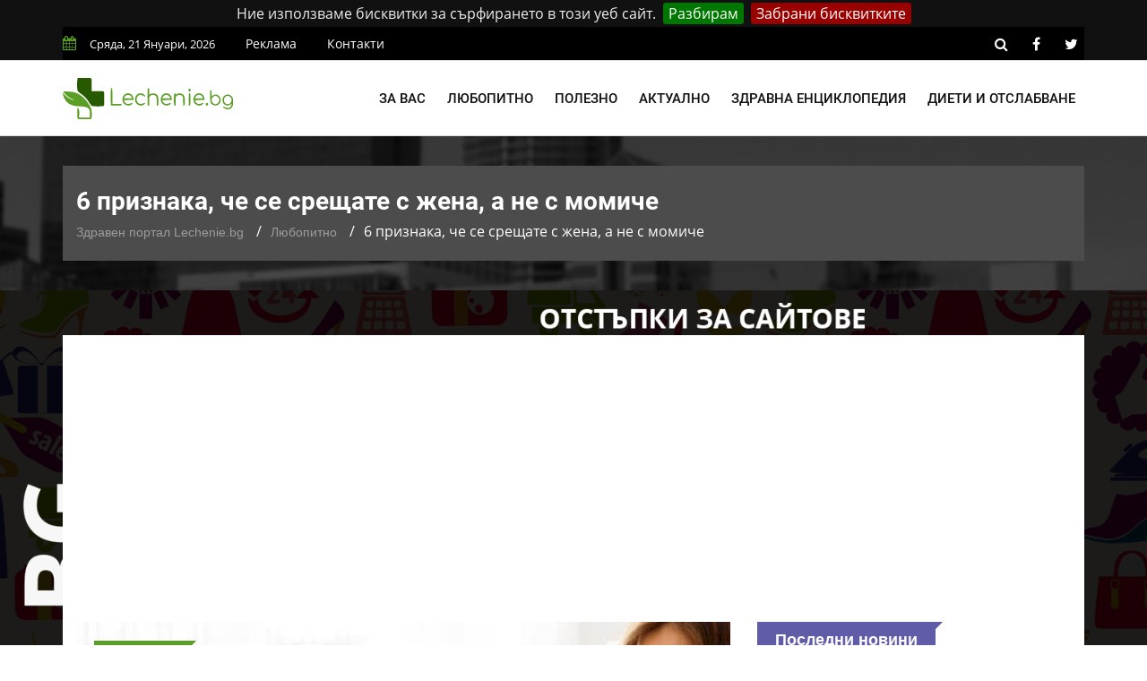

--- FILE ---
content_type: text/html; charset=utf-8
request_url: https://www.google.com/recaptcha/api2/anchor?ar=1&k=6LcdpowUAAAAACirQpWEUjL08LL6tMEZeGxfVl3s&co=aHR0cHM6Ly9sZWNoZW5pZS5iZzo0NDM.&hl=bg&v=PoyoqOPhxBO7pBk68S4YbpHZ&size=normal&anchor-ms=20000&execute-ms=30000&cb=mxcgv9laqmb6
body_size: 49305
content:
<!DOCTYPE HTML><html dir="ltr" lang="bg"><head><meta http-equiv="Content-Type" content="text/html; charset=UTF-8">
<meta http-equiv="X-UA-Compatible" content="IE=edge">
<title>reCAPTCHA</title>
<style type="text/css">
/* cyrillic-ext */
@font-face {
  font-family: 'Roboto';
  font-style: normal;
  font-weight: 400;
  font-stretch: 100%;
  src: url(//fonts.gstatic.com/s/roboto/v48/KFO7CnqEu92Fr1ME7kSn66aGLdTylUAMa3GUBHMdazTgWw.woff2) format('woff2');
  unicode-range: U+0460-052F, U+1C80-1C8A, U+20B4, U+2DE0-2DFF, U+A640-A69F, U+FE2E-FE2F;
}
/* cyrillic */
@font-face {
  font-family: 'Roboto';
  font-style: normal;
  font-weight: 400;
  font-stretch: 100%;
  src: url(//fonts.gstatic.com/s/roboto/v48/KFO7CnqEu92Fr1ME7kSn66aGLdTylUAMa3iUBHMdazTgWw.woff2) format('woff2');
  unicode-range: U+0301, U+0400-045F, U+0490-0491, U+04B0-04B1, U+2116;
}
/* greek-ext */
@font-face {
  font-family: 'Roboto';
  font-style: normal;
  font-weight: 400;
  font-stretch: 100%;
  src: url(//fonts.gstatic.com/s/roboto/v48/KFO7CnqEu92Fr1ME7kSn66aGLdTylUAMa3CUBHMdazTgWw.woff2) format('woff2');
  unicode-range: U+1F00-1FFF;
}
/* greek */
@font-face {
  font-family: 'Roboto';
  font-style: normal;
  font-weight: 400;
  font-stretch: 100%;
  src: url(//fonts.gstatic.com/s/roboto/v48/KFO7CnqEu92Fr1ME7kSn66aGLdTylUAMa3-UBHMdazTgWw.woff2) format('woff2');
  unicode-range: U+0370-0377, U+037A-037F, U+0384-038A, U+038C, U+038E-03A1, U+03A3-03FF;
}
/* math */
@font-face {
  font-family: 'Roboto';
  font-style: normal;
  font-weight: 400;
  font-stretch: 100%;
  src: url(//fonts.gstatic.com/s/roboto/v48/KFO7CnqEu92Fr1ME7kSn66aGLdTylUAMawCUBHMdazTgWw.woff2) format('woff2');
  unicode-range: U+0302-0303, U+0305, U+0307-0308, U+0310, U+0312, U+0315, U+031A, U+0326-0327, U+032C, U+032F-0330, U+0332-0333, U+0338, U+033A, U+0346, U+034D, U+0391-03A1, U+03A3-03A9, U+03B1-03C9, U+03D1, U+03D5-03D6, U+03F0-03F1, U+03F4-03F5, U+2016-2017, U+2034-2038, U+203C, U+2040, U+2043, U+2047, U+2050, U+2057, U+205F, U+2070-2071, U+2074-208E, U+2090-209C, U+20D0-20DC, U+20E1, U+20E5-20EF, U+2100-2112, U+2114-2115, U+2117-2121, U+2123-214F, U+2190, U+2192, U+2194-21AE, U+21B0-21E5, U+21F1-21F2, U+21F4-2211, U+2213-2214, U+2216-22FF, U+2308-230B, U+2310, U+2319, U+231C-2321, U+2336-237A, U+237C, U+2395, U+239B-23B7, U+23D0, U+23DC-23E1, U+2474-2475, U+25AF, U+25B3, U+25B7, U+25BD, U+25C1, U+25CA, U+25CC, U+25FB, U+266D-266F, U+27C0-27FF, U+2900-2AFF, U+2B0E-2B11, U+2B30-2B4C, U+2BFE, U+3030, U+FF5B, U+FF5D, U+1D400-1D7FF, U+1EE00-1EEFF;
}
/* symbols */
@font-face {
  font-family: 'Roboto';
  font-style: normal;
  font-weight: 400;
  font-stretch: 100%;
  src: url(//fonts.gstatic.com/s/roboto/v48/KFO7CnqEu92Fr1ME7kSn66aGLdTylUAMaxKUBHMdazTgWw.woff2) format('woff2');
  unicode-range: U+0001-000C, U+000E-001F, U+007F-009F, U+20DD-20E0, U+20E2-20E4, U+2150-218F, U+2190, U+2192, U+2194-2199, U+21AF, U+21E6-21F0, U+21F3, U+2218-2219, U+2299, U+22C4-22C6, U+2300-243F, U+2440-244A, U+2460-24FF, U+25A0-27BF, U+2800-28FF, U+2921-2922, U+2981, U+29BF, U+29EB, U+2B00-2BFF, U+4DC0-4DFF, U+FFF9-FFFB, U+10140-1018E, U+10190-1019C, U+101A0, U+101D0-101FD, U+102E0-102FB, U+10E60-10E7E, U+1D2C0-1D2D3, U+1D2E0-1D37F, U+1F000-1F0FF, U+1F100-1F1AD, U+1F1E6-1F1FF, U+1F30D-1F30F, U+1F315, U+1F31C, U+1F31E, U+1F320-1F32C, U+1F336, U+1F378, U+1F37D, U+1F382, U+1F393-1F39F, U+1F3A7-1F3A8, U+1F3AC-1F3AF, U+1F3C2, U+1F3C4-1F3C6, U+1F3CA-1F3CE, U+1F3D4-1F3E0, U+1F3ED, U+1F3F1-1F3F3, U+1F3F5-1F3F7, U+1F408, U+1F415, U+1F41F, U+1F426, U+1F43F, U+1F441-1F442, U+1F444, U+1F446-1F449, U+1F44C-1F44E, U+1F453, U+1F46A, U+1F47D, U+1F4A3, U+1F4B0, U+1F4B3, U+1F4B9, U+1F4BB, U+1F4BF, U+1F4C8-1F4CB, U+1F4D6, U+1F4DA, U+1F4DF, U+1F4E3-1F4E6, U+1F4EA-1F4ED, U+1F4F7, U+1F4F9-1F4FB, U+1F4FD-1F4FE, U+1F503, U+1F507-1F50B, U+1F50D, U+1F512-1F513, U+1F53E-1F54A, U+1F54F-1F5FA, U+1F610, U+1F650-1F67F, U+1F687, U+1F68D, U+1F691, U+1F694, U+1F698, U+1F6AD, U+1F6B2, U+1F6B9-1F6BA, U+1F6BC, U+1F6C6-1F6CF, U+1F6D3-1F6D7, U+1F6E0-1F6EA, U+1F6F0-1F6F3, U+1F6F7-1F6FC, U+1F700-1F7FF, U+1F800-1F80B, U+1F810-1F847, U+1F850-1F859, U+1F860-1F887, U+1F890-1F8AD, U+1F8B0-1F8BB, U+1F8C0-1F8C1, U+1F900-1F90B, U+1F93B, U+1F946, U+1F984, U+1F996, U+1F9E9, U+1FA00-1FA6F, U+1FA70-1FA7C, U+1FA80-1FA89, U+1FA8F-1FAC6, U+1FACE-1FADC, U+1FADF-1FAE9, U+1FAF0-1FAF8, U+1FB00-1FBFF;
}
/* vietnamese */
@font-face {
  font-family: 'Roboto';
  font-style: normal;
  font-weight: 400;
  font-stretch: 100%;
  src: url(//fonts.gstatic.com/s/roboto/v48/KFO7CnqEu92Fr1ME7kSn66aGLdTylUAMa3OUBHMdazTgWw.woff2) format('woff2');
  unicode-range: U+0102-0103, U+0110-0111, U+0128-0129, U+0168-0169, U+01A0-01A1, U+01AF-01B0, U+0300-0301, U+0303-0304, U+0308-0309, U+0323, U+0329, U+1EA0-1EF9, U+20AB;
}
/* latin-ext */
@font-face {
  font-family: 'Roboto';
  font-style: normal;
  font-weight: 400;
  font-stretch: 100%;
  src: url(//fonts.gstatic.com/s/roboto/v48/KFO7CnqEu92Fr1ME7kSn66aGLdTylUAMa3KUBHMdazTgWw.woff2) format('woff2');
  unicode-range: U+0100-02BA, U+02BD-02C5, U+02C7-02CC, U+02CE-02D7, U+02DD-02FF, U+0304, U+0308, U+0329, U+1D00-1DBF, U+1E00-1E9F, U+1EF2-1EFF, U+2020, U+20A0-20AB, U+20AD-20C0, U+2113, U+2C60-2C7F, U+A720-A7FF;
}
/* latin */
@font-face {
  font-family: 'Roboto';
  font-style: normal;
  font-weight: 400;
  font-stretch: 100%;
  src: url(//fonts.gstatic.com/s/roboto/v48/KFO7CnqEu92Fr1ME7kSn66aGLdTylUAMa3yUBHMdazQ.woff2) format('woff2');
  unicode-range: U+0000-00FF, U+0131, U+0152-0153, U+02BB-02BC, U+02C6, U+02DA, U+02DC, U+0304, U+0308, U+0329, U+2000-206F, U+20AC, U+2122, U+2191, U+2193, U+2212, U+2215, U+FEFF, U+FFFD;
}
/* cyrillic-ext */
@font-face {
  font-family: 'Roboto';
  font-style: normal;
  font-weight: 500;
  font-stretch: 100%;
  src: url(//fonts.gstatic.com/s/roboto/v48/KFO7CnqEu92Fr1ME7kSn66aGLdTylUAMa3GUBHMdazTgWw.woff2) format('woff2');
  unicode-range: U+0460-052F, U+1C80-1C8A, U+20B4, U+2DE0-2DFF, U+A640-A69F, U+FE2E-FE2F;
}
/* cyrillic */
@font-face {
  font-family: 'Roboto';
  font-style: normal;
  font-weight: 500;
  font-stretch: 100%;
  src: url(//fonts.gstatic.com/s/roboto/v48/KFO7CnqEu92Fr1ME7kSn66aGLdTylUAMa3iUBHMdazTgWw.woff2) format('woff2');
  unicode-range: U+0301, U+0400-045F, U+0490-0491, U+04B0-04B1, U+2116;
}
/* greek-ext */
@font-face {
  font-family: 'Roboto';
  font-style: normal;
  font-weight: 500;
  font-stretch: 100%;
  src: url(//fonts.gstatic.com/s/roboto/v48/KFO7CnqEu92Fr1ME7kSn66aGLdTylUAMa3CUBHMdazTgWw.woff2) format('woff2');
  unicode-range: U+1F00-1FFF;
}
/* greek */
@font-face {
  font-family: 'Roboto';
  font-style: normal;
  font-weight: 500;
  font-stretch: 100%;
  src: url(//fonts.gstatic.com/s/roboto/v48/KFO7CnqEu92Fr1ME7kSn66aGLdTylUAMa3-UBHMdazTgWw.woff2) format('woff2');
  unicode-range: U+0370-0377, U+037A-037F, U+0384-038A, U+038C, U+038E-03A1, U+03A3-03FF;
}
/* math */
@font-face {
  font-family: 'Roboto';
  font-style: normal;
  font-weight: 500;
  font-stretch: 100%;
  src: url(//fonts.gstatic.com/s/roboto/v48/KFO7CnqEu92Fr1ME7kSn66aGLdTylUAMawCUBHMdazTgWw.woff2) format('woff2');
  unicode-range: U+0302-0303, U+0305, U+0307-0308, U+0310, U+0312, U+0315, U+031A, U+0326-0327, U+032C, U+032F-0330, U+0332-0333, U+0338, U+033A, U+0346, U+034D, U+0391-03A1, U+03A3-03A9, U+03B1-03C9, U+03D1, U+03D5-03D6, U+03F0-03F1, U+03F4-03F5, U+2016-2017, U+2034-2038, U+203C, U+2040, U+2043, U+2047, U+2050, U+2057, U+205F, U+2070-2071, U+2074-208E, U+2090-209C, U+20D0-20DC, U+20E1, U+20E5-20EF, U+2100-2112, U+2114-2115, U+2117-2121, U+2123-214F, U+2190, U+2192, U+2194-21AE, U+21B0-21E5, U+21F1-21F2, U+21F4-2211, U+2213-2214, U+2216-22FF, U+2308-230B, U+2310, U+2319, U+231C-2321, U+2336-237A, U+237C, U+2395, U+239B-23B7, U+23D0, U+23DC-23E1, U+2474-2475, U+25AF, U+25B3, U+25B7, U+25BD, U+25C1, U+25CA, U+25CC, U+25FB, U+266D-266F, U+27C0-27FF, U+2900-2AFF, U+2B0E-2B11, U+2B30-2B4C, U+2BFE, U+3030, U+FF5B, U+FF5D, U+1D400-1D7FF, U+1EE00-1EEFF;
}
/* symbols */
@font-face {
  font-family: 'Roboto';
  font-style: normal;
  font-weight: 500;
  font-stretch: 100%;
  src: url(//fonts.gstatic.com/s/roboto/v48/KFO7CnqEu92Fr1ME7kSn66aGLdTylUAMaxKUBHMdazTgWw.woff2) format('woff2');
  unicode-range: U+0001-000C, U+000E-001F, U+007F-009F, U+20DD-20E0, U+20E2-20E4, U+2150-218F, U+2190, U+2192, U+2194-2199, U+21AF, U+21E6-21F0, U+21F3, U+2218-2219, U+2299, U+22C4-22C6, U+2300-243F, U+2440-244A, U+2460-24FF, U+25A0-27BF, U+2800-28FF, U+2921-2922, U+2981, U+29BF, U+29EB, U+2B00-2BFF, U+4DC0-4DFF, U+FFF9-FFFB, U+10140-1018E, U+10190-1019C, U+101A0, U+101D0-101FD, U+102E0-102FB, U+10E60-10E7E, U+1D2C0-1D2D3, U+1D2E0-1D37F, U+1F000-1F0FF, U+1F100-1F1AD, U+1F1E6-1F1FF, U+1F30D-1F30F, U+1F315, U+1F31C, U+1F31E, U+1F320-1F32C, U+1F336, U+1F378, U+1F37D, U+1F382, U+1F393-1F39F, U+1F3A7-1F3A8, U+1F3AC-1F3AF, U+1F3C2, U+1F3C4-1F3C6, U+1F3CA-1F3CE, U+1F3D4-1F3E0, U+1F3ED, U+1F3F1-1F3F3, U+1F3F5-1F3F7, U+1F408, U+1F415, U+1F41F, U+1F426, U+1F43F, U+1F441-1F442, U+1F444, U+1F446-1F449, U+1F44C-1F44E, U+1F453, U+1F46A, U+1F47D, U+1F4A3, U+1F4B0, U+1F4B3, U+1F4B9, U+1F4BB, U+1F4BF, U+1F4C8-1F4CB, U+1F4D6, U+1F4DA, U+1F4DF, U+1F4E3-1F4E6, U+1F4EA-1F4ED, U+1F4F7, U+1F4F9-1F4FB, U+1F4FD-1F4FE, U+1F503, U+1F507-1F50B, U+1F50D, U+1F512-1F513, U+1F53E-1F54A, U+1F54F-1F5FA, U+1F610, U+1F650-1F67F, U+1F687, U+1F68D, U+1F691, U+1F694, U+1F698, U+1F6AD, U+1F6B2, U+1F6B9-1F6BA, U+1F6BC, U+1F6C6-1F6CF, U+1F6D3-1F6D7, U+1F6E0-1F6EA, U+1F6F0-1F6F3, U+1F6F7-1F6FC, U+1F700-1F7FF, U+1F800-1F80B, U+1F810-1F847, U+1F850-1F859, U+1F860-1F887, U+1F890-1F8AD, U+1F8B0-1F8BB, U+1F8C0-1F8C1, U+1F900-1F90B, U+1F93B, U+1F946, U+1F984, U+1F996, U+1F9E9, U+1FA00-1FA6F, U+1FA70-1FA7C, U+1FA80-1FA89, U+1FA8F-1FAC6, U+1FACE-1FADC, U+1FADF-1FAE9, U+1FAF0-1FAF8, U+1FB00-1FBFF;
}
/* vietnamese */
@font-face {
  font-family: 'Roboto';
  font-style: normal;
  font-weight: 500;
  font-stretch: 100%;
  src: url(//fonts.gstatic.com/s/roboto/v48/KFO7CnqEu92Fr1ME7kSn66aGLdTylUAMa3OUBHMdazTgWw.woff2) format('woff2');
  unicode-range: U+0102-0103, U+0110-0111, U+0128-0129, U+0168-0169, U+01A0-01A1, U+01AF-01B0, U+0300-0301, U+0303-0304, U+0308-0309, U+0323, U+0329, U+1EA0-1EF9, U+20AB;
}
/* latin-ext */
@font-face {
  font-family: 'Roboto';
  font-style: normal;
  font-weight: 500;
  font-stretch: 100%;
  src: url(//fonts.gstatic.com/s/roboto/v48/KFO7CnqEu92Fr1ME7kSn66aGLdTylUAMa3KUBHMdazTgWw.woff2) format('woff2');
  unicode-range: U+0100-02BA, U+02BD-02C5, U+02C7-02CC, U+02CE-02D7, U+02DD-02FF, U+0304, U+0308, U+0329, U+1D00-1DBF, U+1E00-1E9F, U+1EF2-1EFF, U+2020, U+20A0-20AB, U+20AD-20C0, U+2113, U+2C60-2C7F, U+A720-A7FF;
}
/* latin */
@font-face {
  font-family: 'Roboto';
  font-style: normal;
  font-weight: 500;
  font-stretch: 100%;
  src: url(//fonts.gstatic.com/s/roboto/v48/KFO7CnqEu92Fr1ME7kSn66aGLdTylUAMa3yUBHMdazQ.woff2) format('woff2');
  unicode-range: U+0000-00FF, U+0131, U+0152-0153, U+02BB-02BC, U+02C6, U+02DA, U+02DC, U+0304, U+0308, U+0329, U+2000-206F, U+20AC, U+2122, U+2191, U+2193, U+2212, U+2215, U+FEFF, U+FFFD;
}
/* cyrillic-ext */
@font-face {
  font-family: 'Roboto';
  font-style: normal;
  font-weight: 900;
  font-stretch: 100%;
  src: url(//fonts.gstatic.com/s/roboto/v48/KFO7CnqEu92Fr1ME7kSn66aGLdTylUAMa3GUBHMdazTgWw.woff2) format('woff2');
  unicode-range: U+0460-052F, U+1C80-1C8A, U+20B4, U+2DE0-2DFF, U+A640-A69F, U+FE2E-FE2F;
}
/* cyrillic */
@font-face {
  font-family: 'Roboto';
  font-style: normal;
  font-weight: 900;
  font-stretch: 100%;
  src: url(//fonts.gstatic.com/s/roboto/v48/KFO7CnqEu92Fr1ME7kSn66aGLdTylUAMa3iUBHMdazTgWw.woff2) format('woff2');
  unicode-range: U+0301, U+0400-045F, U+0490-0491, U+04B0-04B1, U+2116;
}
/* greek-ext */
@font-face {
  font-family: 'Roboto';
  font-style: normal;
  font-weight: 900;
  font-stretch: 100%;
  src: url(//fonts.gstatic.com/s/roboto/v48/KFO7CnqEu92Fr1ME7kSn66aGLdTylUAMa3CUBHMdazTgWw.woff2) format('woff2');
  unicode-range: U+1F00-1FFF;
}
/* greek */
@font-face {
  font-family: 'Roboto';
  font-style: normal;
  font-weight: 900;
  font-stretch: 100%;
  src: url(//fonts.gstatic.com/s/roboto/v48/KFO7CnqEu92Fr1ME7kSn66aGLdTylUAMa3-UBHMdazTgWw.woff2) format('woff2');
  unicode-range: U+0370-0377, U+037A-037F, U+0384-038A, U+038C, U+038E-03A1, U+03A3-03FF;
}
/* math */
@font-face {
  font-family: 'Roboto';
  font-style: normal;
  font-weight: 900;
  font-stretch: 100%;
  src: url(//fonts.gstatic.com/s/roboto/v48/KFO7CnqEu92Fr1ME7kSn66aGLdTylUAMawCUBHMdazTgWw.woff2) format('woff2');
  unicode-range: U+0302-0303, U+0305, U+0307-0308, U+0310, U+0312, U+0315, U+031A, U+0326-0327, U+032C, U+032F-0330, U+0332-0333, U+0338, U+033A, U+0346, U+034D, U+0391-03A1, U+03A3-03A9, U+03B1-03C9, U+03D1, U+03D5-03D6, U+03F0-03F1, U+03F4-03F5, U+2016-2017, U+2034-2038, U+203C, U+2040, U+2043, U+2047, U+2050, U+2057, U+205F, U+2070-2071, U+2074-208E, U+2090-209C, U+20D0-20DC, U+20E1, U+20E5-20EF, U+2100-2112, U+2114-2115, U+2117-2121, U+2123-214F, U+2190, U+2192, U+2194-21AE, U+21B0-21E5, U+21F1-21F2, U+21F4-2211, U+2213-2214, U+2216-22FF, U+2308-230B, U+2310, U+2319, U+231C-2321, U+2336-237A, U+237C, U+2395, U+239B-23B7, U+23D0, U+23DC-23E1, U+2474-2475, U+25AF, U+25B3, U+25B7, U+25BD, U+25C1, U+25CA, U+25CC, U+25FB, U+266D-266F, U+27C0-27FF, U+2900-2AFF, U+2B0E-2B11, U+2B30-2B4C, U+2BFE, U+3030, U+FF5B, U+FF5D, U+1D400-1D7FF, U+1EE00-1EEFF;
}
/* symbols */
@font-face {
  font-family: 'Roboto';
  font-style: normal;
  font-weight: 900;
  font-stretch: 100%;
  src: url(//fonts.gstatic.com/s/roboto/v48/KFO7CnqEu92Fr1ME7kSn66aGLdTylUAMaxKUBHMdazTgWw.woff2) format('woff2');
  unicode-range: U+0001-000C, U+000E-001F, U+007F-009F, U+20DD-20E0, U+20E2-20E4, U+2150-218F, U+2190, U+2192, U+2194-2199, U+21AF, U+21E6-21F0, U+21F3, U+2218-2219, U+2299, U+22C4-22C6, U+2300-243F, U+2440-244A, U+2460-24FF, U+25A0-27BF, U+2800-28FF, U+2921-2922, U+2981, U+29BF, U+29EB, U+2B00-2BFF, U+4DC0-4DFF, U+FFF9-FFFB, U+10140-1018E, U+10190-1019C, U+101A0, U+101D0-101FD, U+102E0-102FB, U+10E60-10E7E, U+1D2C0-1D2D3, U+1D2E0-1D37F, U+1F000-1F0FF, U+1F100-1F1AD, U+1F1E6-1F1FF, U+1F30D-1F30F, U+1F315, U+1F31C, U+1F31E, U+1F320-1F32C, U+1F336, U+1F378, U+1F37D, U+1F382, U+1F393-1F39F, U+1F3A7-1F3A8, U+1F3AC-1F3AF, U+1F3C2, U+1F3C4-1F3C6, U+1F3CA-1F3CE, U+1F3D4-1F3E0, U+1F3ED, U+1F3F1-1F3F3, U+1F3F5-1F3F7, U+1F408, U+1F415, U+1F41F, U+1F426, U+1F43F, U+1F441-1F442, U+1F444, U+1F446-1F449, U+1F44C-1F44E, U+1F453, U+1F46A, U+1F47D, U+1F4A3, U+1F4B0, U+1F4B3, U+1F4B9, U+1F4BB, U+1F4BF, U+1F4C8-1F4CB, U+1F4D6, U+1F4DA, U+1F4DF, U+1F4E3-1F4E6, U+1F4EA-1F4ED, U+1F4F7, U+1F4F9-1F4FB, U+1F4FD-1F4FE, U+1F503, U+1F507-1F50B, U+1F50D, U+1F512-1F513, U+1F53E-1F54A, U+1F54F-1F5FA, U+1F610, U+1F650-1F67F, U+1F687, U+1F68D, U+1F691, U+1F694, U+1F698, U+1F6AD, U+1F6B2, U+1F6B9-1F6BA, U+1F6BC, U+1F6C6-1F6CF, U+1F6D3-1F6D7, U+1F6E0-1F6EA, U+1F6F0-1F6F3, U+1F6F7-1F6FC, U+1F700-1F7FF, U+1F800-1F80B, U+1F810-1F847, U+1F850-1F859, U+1F860-1F887, U+1F890-1F8AD, U+1F8B0-1F8BB, U+1F8C0-1F8C1, U+1F900-1F90B, U+1F93B, U+1F946, U+1F984, U+1F996, U+1F9E9, U+1FA00-1FA6F, U+1FA70-1FA7C, U+1FA80-1FA89, U+1FA8F-1FAC6, U+1FACE-1FADC, U+1FADF-1FAE9, U+1FAF0-1FAF8, U+1FB00-1FBFF;
}
/* vietnamese */
@font-face {
  font-family: 'Roboto';
  font-style: normal;
  font-weight: 900;
  font-stretch: 100%;
  src: url(//fonts.gstatic.com/s/roboto/v48/KFO7CnqEu92Fr1ME7kSn66aGLdTylUAMa3OUBHMdazTgWw.woff2) format('woff2');
  unicode-range: U+0102-0103, U+0110-0111, U+0128-0129, U+0168-0169, U+01A0-01A1, U+01AF-01B0, U+0300-0301, U+0303-0304, U+0308-0309, U+0323, U+0329, U+1EA0-1EF9, U+20AB;
}
/* latin-ext */
@font-face {
  font-family: 'Roboto';
  font-style: normal;
  font-weight: 900;
  font-stretch: 100%;
  src: url(//fonts.gstatic.com/s/roboto/v48/KFO7CnqEu92Fr1ME7kSn66aGLdTylUAMa3KUBHMdazTgWw.woff2) format('woff2');
  unicode-range: U+0100-02BA, U+02BD-02C5, U+02C7-02CC, U+02CE-02D7, U+02DD-02FF, U+0304, U+0308, U+0329, U+1D00-1DBF, U+1E00-1E9F, U+1EF2-1EFF, U+2020, U+20A0-20AB, U+20AD-20C0, U+2113, U+2C60-2C7F, U+A720-A7FF;
}
/* latin */
@font-face {
  font-family: 'Roboto';
  font-style: normal;
  font-weight: 900;
  font-stretch: 100%;
  src: url(//fonts.gstatic.com/s/roboto/v48/KFO7CnqEu92Fr1ME7kSn66aGLdTylUAMa3yUBHMdazQ.woff2) format('woff2');
  unicode-range: U+0000-00FF, U+0131, U+0152-0153, U+02BB-02BC, U+02C6, U+02DA, U+02DC, U+0304, U+0308, U+0329, U+2000-206F, U+20AC, U+2122, U+2191, U+2193, U+2212, U+2215, U+FEFF, U+FFFD;
}

</style>
<link rel="stylesheet" type="text/css" href="https://www.gstatic.com/recaptcha/releases/PoyoqOPhxBO7pBk68S4YbpHZ/styles__ltr.css">
<script nonce="77lzgKqB15JNUFLU7j4zAg" type="text/javascript">window['__recaptcha_api'] = 'https://www.google.com/recaptcha/api2/';</script>
<script type="text/javascript" src="https://www.gstatic.com/recaptcha/releases/PoyoqOPhxBO7pBk68S4YbpHZ/recaptcha__bg.js" nonce="77lzgKqB15JNUFLU7j4zAg">
      
    </script></head>
<body><div id="rc-anchor-alert" class="rc-anchor-alert"></div>
<input type="hidden" id="recaptcha-token" value="[base64]">
<script type="text/javascript" nonce="77lzgKqB15JNUFLU7j4zAg">
      recaptcha.anchor.Main.init("[\x22ainput\x22,[\x22bgdata\x22,\x22\x22,\[base64]/[base64]/[base64]/[base64]/[base64]/UltsKytdPUU6KEU8MjA0OD9SW2wrK109RT4+NnwxOTI6KChFJjY0NTEyKT09NTUyOTYmJk0rMTxjLmxlbmd0aCYmKGMuY2hhckNvZGVBdChNKzEpJjY0NTEyKT09NTYzMjA/[base64]/[base64]/[base64]/[base64]/[base64]/[base64]/[base64]\x22,\[base64]\\u003d\x22,\x22w6IsCG0dOSx0woLCojQRQX7CrXU7OsKVWBwGOUhzbw91B8ODw4bCqcK9w5Fsw7E9fcKmNcOawp9BwrHDusO0LgwUEjnDjcO7w4JKZcOswp/CmEZcw77DpxHCtcKTFsKFw4ZkHkMNODtNwqdCZALDt8K3OcOmesKCdsKkwr/DlcOYeHFDChHCk8OcUX/CuX/DnwAmw6hbCMObwotHw4rChW5xw7HDrMKAwrZUNcKUwpnCk3bDhsK9w7Z1FjQFwpnCocO6wrPCjgI3WW0UKWPClcKmwrHCqMOfwo1Kw7Ikw77ChMOJw558d0/CvU/[base64]/OGPDpsO9DDwbw7jDj8K0DsO3OmfCkgnDicKRwr7DsAM2V1oywpIowowPw7fCl3DDrcK1wpvDtDYpKzVPwrQuI1UdVBnCj8OwHMKfFW5HMzjDgsKZJkPDncK/aVrDhMOyIcOtwq0PwoYecDvCksKWwp3Ck8OEw73DgsOBw4TCgMO+wqzClMOSaMOmSRTDrkDCpMOUZ8ODwrwZdwgSDQvDlREmVkLClykAw4Q6eXZ/EMKZwr/DjcOawqrChULCsWbColZaWMOrV8K2wp1yEjzCnnNzw7ZuwqLCgmh0woXCpwLDi1wrFijDjw7DoSJYw7I1ecKTHcKsOWXDg8OtwoXCvcKuwrnDlcOyKMK7fsO5wq1mwonDpcK5wpIHwp7Dg8OKElvChysrwq/DuzLCq03Cp8K0wqcQwobCunDCtCtMMcOOw5jCgsOKPCzDgcODwps8w7LCkh3CqsKHaMOTwobDnsK4wrsFGsOQBsO7w5HDvhrCjsOewovCu2TDgTg/[base64]/[base64]/CizTDixhpKCYaAsOPb38nwr5sXylacj/Cj0UFwrbDqMKnw6wSQjbDnUEOwrIawoTCtwNwR8OadAFJwoNMYsOew7ouw6HCtgoNwprDi8OYFDLDsRjDhENIwo55IMKrw4pdwo3CusOyworCjGdaR8K8fsOvcQHChw7DmsKpw795WcOxw4Rse8O0woYZwr1dBsONIk/CixbCqcKAAnMkw5oORDXCpTsywprCksO6HsKYQsOxfcKPw4TCqsKQwoZfw4AsWUbDpBZwekZXw6FOS8K7wokiw73DlgM7OsOLGQtJWcOCwq7Dgn1vwrVNP1/CsSrCnz/Cl2nDv8KZQMK4wqA/Pj9xwoIgw7Z+wrlUSUjCgsOmQRbDsSVGCsKZw5HCujoGcn/DhhXCnMKNwrd/wpEDKi1YfcKdw4REw7ppw7B/[base64]/DpH7DjMKKwqhBPFlWworCig4HcMOEVsKUCsObMGQsBsKPCxp9wocBwrRtW8K8wrnCp8Kha8OUw4TDgUlWGUDCmVvDnsKvQF7DisOidDN/JMOcwo0EKmbDs3/[base64]/DuQ/Cn8OaQytrS8ONBBfDiHBQPU8Sw5zDisOwNT9ce8KfQsKGw6Q1w4PDhMO4w5cROC9HCWxdLcOJZcKtU8OlPT/DngfDk1zCkgZyMDIlwqhhGmHDmUgTM8KTwqoLbcK1w4VJwqhJwoPCksKjwqfDpjvDlUvCqjptwrFDwrDDvMOgw7nClxUswofDum/Cq8Kmw6NiwrXCt3bDqCNwLTEMOwLDnsKjwqx2w7rDqCrDkMOSw54sw4zDiMKICsKYJ8OiMjTClBgxw6jCsMOmwoXDrsOeJ8OdGgs2wq9FO0rCl8OtwrFHw7PDhmvDtF/CgcONYcOew54Aw5pZY1HCkG3DriVqSTjCnHzDtsKcPijDsXN8w5bCv8OgwqfCm3tIwroTDUTChCd3wonDicKNIMO7ei8ZX1rDvgPCncOiwrnDrcOnwpPDtsO/wpd/w7fCnsODRTgewo5TwpnCmyrDj8Ouw6ZAWcOnw40IDsOww4tqw7EXCkDDp8OIIsK0VsOTwpXDnsO4wpBAdF4ww4zDrTliUEPDmMOiZCcywqfDr8Kcw7ECR8OFb2VtBMKPGcOKwqnClMKoPcKJwoDCtsK9bsKIJ8O/QChxw6Q/SwU3ScOiIHZxXUbCl8Olw6dKVUlwJcKOw6PCmW0vPB9+JcKaw4bCncOEwoLDtsKNUcOQw6HDhMKXVl/DgsOxw6TCgMKlwp5fIMO1woLCoDLDuSXClcKHw6PCm1rCtFAiPhscwqslcsO3JMOewp5xw5wUw6rDpMOKwrlww5zDvGBYw68/[base64]/Dk0bDuljDrmUXwoTCtETDqMOqasOUViB+H3DCrcK7wqhlwrBAw4pOw47DksKxa8KwXsObwrQ4Xx9fc8OaanEewoEuMmwnwqs5wq0zSylaJRtQw7/DmnfDnFDDi8OZwrcyw6HCsgbDiMOBcHzDp25hwr3CvBVaZHfDpwlSw7rDllMywqHCl8Oaw6fDnznCjRzChVpfRjwUw7zCtzQzwrjCmMO9wq7DrUdkwoM6DC3CozhDw6nDt8OsczbCt8OuPz7CgTbDr8Ouw7LCgMOzwonDgcKcC3bCuMO/FBMGGMK5wpHDny4yQFkMbsOVIMK7aUzCh3rCu8OXUCLCn8OzacO5eMOUwopiHcKkS8ODDWNFG8K0wp5VT0vCoMOzVMOANsO0XW/[base64]/Cn3fDpMKIw756wqHCucOywr1wVBnCmcKBSsKLYMKBQ8OhTsKHMcKALx5PYEfClWnCm8KyaSDCgsO6w5TCsMOawqfCmwHDoXk/w6PCswAxVg7CpVk2w4DDumrDnUNZdUzDpVxIFMK0w7lleFrCusONdsOywoTDkMK5wr/CqMOgwqsswoMLwq3Cs3gNRmhzO8OVwp0Tw51/wohwwp3CscODR8KcC8OoYBhCUmkCwphXLMO9AMO+esOhw7cTw4YWw4vCuj9VcMOawqfDjsK4wqRYwoXCvGLClcOFQsKLX34MU1bCjsOAw6PDqcK8wpvCpBLDiU4ww4xFRsKcwrbCtArChcOMYMKXUBTDtcOwRGFpwrjDsMKPQWjCsx96wo/[base64]/CisOuwrwBw6JkCTQbG0zDtMKfa8KDw6LCrsOkw5R/wp4hVsK7GEnCvMKUw6fCh8KEwrFfGsKtWHPCusO1wpvDu1gvOsK4BjrDtinCgcO1e24yw6FoK8OZwq/[base64]/ClBLCtcOzFULCr8KhFSvDlMKkw5ILIsKMw4DCgGrDl8OHHsK2QMOWwp3DsmnCksKtQMOUw5LDiQhKwpJkfMOHwpPDukQnwr5iwpbChVjDjBwWw6jCpELDsyRVNMKANAnCp191FcOeFTEWGcKOMMKwFRTCkSnDosOxax9Qw5twwp8/RMKlw7HCgsOeUGPCscKOw6Izw78xw5xBVQ7CicOZwosxwoLDhAPCjBbCpMO1FcKcaiBKVTIOwrfDpTgiwp7DusORwq7CtGdlAhTCpsOHPsOVwp0fVTkMUcKbacOVJn88YVDDp8KkYAVWw5d2wrYlFcKGw7/[base64]/wpZwTcKROwpPw7fCjErDj3vDmMOkNsKewqJjVMOTwoDDo0PDmzUow47Ci8KHRFgNwonCjEVrecKyKlfDgMO6NcO4woQawpEJwoQCwp7DowfCgcO/[base64]/CucOTwqoFWnXDtMOEMQXCujRGwrLDgMKDwoHDkMKXSS1jYCFQNHc4VVPCpMO+AxIjwo/[base64]/DqWwMDMOJV8OhBhPCqHjCjCA4eToJwqUGw4MVw6Zaw4lEw6/Cr8K7f8K4woDCsz50w4gKwpHCuAECwo1Yw5jCicO0BxbCp0N8KcOkwp18w6s5w4vClXLDssKHw7o1GG91wrYMw5o8wqxwDj4SwobDscKnM8OOw6PDsV8Vwr5/fClvw5TCvMKZw6t0w5DDsDMnw63DhCVUb8ObEcOxwrvCjDZxwpXDqTUiC1/CoA8Gw60fwrjDojA+wq0zD1LCocKrwqPDp2zDiMOqw6kja8KAM8K/VxJ4wo7DgTTDtsK3V2AVbBModwDCtQg5WEEgw6NnSBIPd8KEwpgHwrfCs8OQw7bDocOWDwI0wpvCvcODH2psw5rCmXYGc8KCLGZlARbCrcOLwqTCgcOHE8OuA09/[base64]/w4fDpsObwp8Qw6vDogVSwprCiMKfDMKtwq4WwoTDpgfCt8OKEAlENMKlwpkeYn0/w61fGVARTcOmWMO0woLDm8K0IjoFEQ9oHMKow4tlwpREL2zDjzcLw4HDkUwVw6c/[base64]/DncOLHjzCgMOTw69Iw60sEsOxwol+ccOONTNZWsOgwqPDmglrw7TCg0vDg27CvnPDncOrwpB5w5rCpgLDoTN0w6Qiwp3CusOWwqgAc2nDlsKYcx5+S3lSwpNzI1fCqsO7HMK9B3powqJzwrt2K8KIFsOww5HDtMKywqXDjgE9GcK+Qn/Clkp4Dgctw5B5BUQXTMODM01vd3R2clheECQyLsO7ADh+wqzDoE/DscK4w6lRw6/DuwDDhWNwYMKbw5TCmFkoFMKwKHDChMOvwoQtw6/CimoTwrjCmcOnw7XDi8OeJcKpwpnDhkldNMOCwolPwoE4wrhFJW46TBcbKsK8w4XDq8K/CMOKwobCkVZ0wr/Cum0Tw6lww4U/[base64]/DpydWcsKGAsKcWsOJfMKIw4QGB8KDOSzDsMKyN8K8w4glf03DjMK3w6bDrD/[base64]/Dp8KywpowfUXDqMOVSjfCl8K6YMOFwqjCgy8LwofCg1Zhw6lxHMOpIhPCgHDDsEjCtMKQG8KPwrt9bMKYB8KDOcKFIcKKHQfCnmRgR8O+PMKnVQcnwo3DrcOwwoIpGMKgZC/Du8OLw4XCiF8bXsOdwoZnwrYNw4LCrEEePMK7wo9jBsO4woUOV01mwqzDg8KiN8Klwo/DtcK0GMKLSyLDq8OwwqxgwqLDucKcwozDv8K0b8OuU1g5w7o7OsKVZMOWMDQaw4hzFCXDiBcNMXt4w7nDlMKGw6d5wqzDv8KgfwbCoX/CkcKICsKuw7TCmHPDlMOjLMOARcOdeSMnw4UlFcONLMOrEMOsw63Drh7Cv8K9w5gxfsO1MxPCoVtFwrpOasOpLHxcR8ObwrUDXV/[base64]/cCzCo8OaR2VoSCQpwpwPBgFSeMOTWHVVGg8JCzg5IsOlbMKsLcOZPsKlwpw/[base64]/X8Oww5/DiMK1dMKLw6fCsWXCiwLCuGDCihQswoVhecKuw5l4VAc2wrHCtX1xW2PDmgjCtMKyX2FZwo7CnAvCgy8Hw5N9w5TDjsOywrU7T8K1FMOEA8O2w6cqworCoj4UAMKoAcO/w47CiMKEw5LDvcKoSsOzw4fCg8OowpDCrsKbw4RCwpJyFHgtG8KHw4PDg8OgHVJ/P1wew5ssFD3CusOKPMOFwoLCv8Oow77DjMOvHcOLXCPDu8KOOMOWRCfDs8KNwoR5wqTDl8Omw6/ChT7ChXbDncK/RCbCmVTDlgxwwo/DpsK2w7sIwo/Di8KvIcKxwr/[base64]/DtVQyw7/DpVjDjsKhwoXCpUzCuwQ9A1t0wo7DqUXDuGZCV8OxwqonGCbDujwObsK/woPDjw9ZwqvCtcOyRR3CiSjDg8KIVMOWT37DgcKDNzMBAkEIcUhxw4nCsUjCoBlCwrDCggPCmAJSAMKFwoDDuErDg1wjwqTDgsOSHgrCocK8V8KeJE0QPCjCpCxawqAcwpTDsC/Dk3UGwpHDssKUY8KgL8KPw5/DhMKxw40gG8KJAsOtIFXCrSHCm2ESCTXCqMK/woM7Qml8w77Dj3I4YC3ClVQALsKYWVJpw5LCiSnDpAIMw4pNwplBNQjDkMKjJlY2CT9/w7PDqQVCwoLDnsK7eQ3CuMKIw63DvX3Di33Cv8KTwqfCh8K+w7YQVMOXwr/Cp2HCkXbChn/[base64]/w4ZMZHHDpcOWd8OsR8Oudi7CoHDCjC7CvmvCnMKOW8KgacOlUUfDnRzDmA/Ci8Oqw4jCrcOZw5wiVcOpw4p3HjnDgm/ChF3CsF7DhxsUSADCkcOTw47Dv8KbwpTCl3p/[base64]/DiinChsK+clnCjHwrw5bCv8OBwrUeB8K/w4TCiWEBw5Nlw77DncOracOAKh7ClcOJXlTDjHwLwqrCijYxwpRDw6sCcW7DqHRrw4tTw60Xwrh/wpVawoxnEWPDk1DDnsKtw6TCtMKlw6gfw4dRwo5lwrTCn8OFKBwdwrY8wq8zwobDkh/DkMOJccKDMXLCsmsrW8OQXV52f8KBwqDDoCzCoggKw6VRwo/[base64]/Cl8OGwqDDqMK3IsO/GSvDpMOqJ8KqJQR4B3VeKj7CtUx8w7/Dr1HCujTClsOnBMK0dxERdGjDu8Kqw70ZKR7Dn8O1woHDisKIw4QBFsOowq1Ua8O9FsOAQ8Kpw6vDqcK2cHzDqwR6K3ohw4MZV8OFeCZ/bMOSwqLChsOQwqMjDsOTw5/[base64]/wqEow70EwodFG8K3w5pawpDDvsKUPsKUGXzCkMKIw47DrcK3ZcOgPcO4w41Ow4M+TV0HwqfDi8OCw4HCmDnDm8OEw414w4PDqFjCgwNSEMOLwrLDpQJfMTLCm1ItRMK+IcKlNMK/F0zDoyVYwqzChcOeDk7Ch0RuesK+IMK9w7wFU1jCoxZowo7Dnj9awoDDpio1a8OhVMOOFlHCncOWwoDCtBHDu1t0A8OIw7jCgsOAK2/Dl8KjA8OdwrcFf3fDtU4Bw5DDh0gMw79JwqpXwqHCqMKaworCvQhhwrfDtCsPJsKbPVAldcO/[base64]/[base64]/DgcKdXXx2w7DDnMOBw5Uzwo7DvnczUSU/w4HCkcK6GsKnEsKsw6s6fk/Cn07Cnm12w69tOMK5wo3DgMKDDcOjZiTDicOVdMOMJMKdAFTCsMO/w77CngfDrwBswoYtVMKrwqs2w5TCvsOfPCXCmMOLwr8MASFDwqsYahQKw61tccOFwrHDt8OwIWQtGgzDrsKfw4nDhkTCrMOOWMKBL2HDvsKONE/CkCpOIA1IZMKUw7XDu8KqwrHDmhMSNMKlC3jCimMkwpJrwqfCvMK/[base64]/w5nDpxrDlcKww5hLwrPDoMOYwo/CjDUBacKtwpzCrsKGbsK9cCXCihfDpzHDg8OAaMKaw7YXwrLDsjM/[base64]/[base64]/[base64]/[base64]/w4IZwoHDiMOzwpNuwowSw7gJXlbCkcOJwo3CncOGw50pCMO4wqXDt3Ijw4jDs8OSwqfCh04qF8ORwrY2L2JPD8OYwpzDicK2w6wdURZNwpYDw63DglzCsAdmIsO0w4/Ch1XCicKzWsKpaMOdw4sRwrZlI2Ilw6DDmibCgcKBOsKIw7Ihw5oEHMOEw7wjwp/DthoBKz4BGXF8w7YiT8KOw7g2w7/[base64]/w4zCrlBoOh7DlMKuw5o7AMKAw5jDs8OEEsOEwrsIWTnCgEzDiz5pw4nCinFERcKZEHLCqiNdw5EmR8O5DMO3PMOQbhkJwoo7w5B5w5U7w4RzwoHDjQM+bnYhYMO/w7B5P8O5wp7DnsOnJcKCw7nDumFKGMOMUsKQeUXCpRdRwotFw4XCn2VgQgMRw7HCt2Mpwr90AMOyBsOlBBZRMT46wqHCqWFcw6nCulPCl2HDkMKAaF3CintZG8Opw49+w4MDGMOfJ0oba8KvY8Kcw5J0w5YxIQRgXcOAw4/Ch8OHIMKfCRHCpcKMIMKVworDmcO0w5oPw6XDh8Otw7t6DTQnwqzDncO+H1/DtMO+S8Omwr4tbcK6eGVsSzvDrcK0TMKtwpnCnMObYHXDkSTDm2zCsA1zWcO9CsOAwpHDicOIwqxOwq9nZ2h5bMO7wpY5OcKlSknCr8KqdGrDuBMdfERAM17ClMO8wo8sJXbDisKEQ2XCjQfCpMKowoBeFsO/w63ChcKFT8KOAmXCmcKDwr8FwoLCjsKxwo7DtF/CkH46w51Pwq4zw5bDgcKxwrTDvMOhYsK0PsO8w5llwpbDksKEwqN+w6zCuCVqMMK3FsOeTXnCmsK2VVLCmsOuw7EGw7lVw68SCcOjZMKWw6M+w7PCpSrDl8O5wq/CucK2JW0yw6Q2cMK5bcK5WMKMSsOkUSnDtDgHwr7Cj8O3wozCoxVDUcK/DhsbQcOYw6hMwpxhM0/DlBBtwrp1w5HCksK1w7kOPcO3wqDCjcORIW/CosK6w7g5w6prw6gbFsKrw7V3w71xEQLDoE/Cg8KUw74Qw482w5nCpMO/JMKAYgnCocKBKMOxCTnCksK6FVPDmlRRPhXDklvCuHVESsKGHMK8wonCscKxX8K/[base64]/CqMKkw4cow509w43Dm8Oia1VARMKQF8OFw6vClMOvQcK6w4koF8KowqDDqXl8WcK/NMOiLcK+dcKnCSnCssOIYH4zHAdkwplwNidDKMKwwoRsQihlwpw0w6nCllnDsW5WwotBRzrCscKQwo8aOMOOwr48wpjDrVXCgxJ/[base64]/H8ObCRE0w6nClU7DlMKkw6/CmMKlUwUBw75qw4QAUlIIw4HDgBPDqMKHCl7CvB3CjkHClMK/[base64]/[base64]/Dhjoyw4PCksKwwr0cw4MvUl5qKypxwqlPwr/Crn0TY8K9w6fCrTFUGwTDmDVnD8KJdMOEcTzDksKJwrU6EMKmAgRcw7Y2w7HDmMOTCj3CnXTDjcKRRF8Pw7jCvMKsw5XClsK9wpbCsHxjwr7CiwHCi8OGFWAdYS8MwpDCucOQw5fCicKywpA1bSIhTAEuwrDCiA/DinvCpMOYw7fDuMKyC1jDum/DicOSw4XCkcKFwrIlFjTCixQJRw/CscO0OHrCk0rDncKBwrLComwydzRbw6/Dr2bDhhlHL2VJw6HDswtDSz0hOMKEa8KJJAHDisKibMOiw6w7SFFiwrrCicOwDcKfHg4nG8OFw6zCvBrCn2cjw7zDscKLwonCsMOLw57CssO2w6cewoXCpsKII8K4w5XDpwdlwogTbXXCvMK4w5jDucKgHMOqTU3DpcORcQbDum/CucKVw44tUsKGw4nCgQnCn8KjR1pVPsKnMMOEwqHDqsO4wpkowq7Cp0s4wprDssOTw4NEDMKXVMKybArCisOdAsKKwqYKLRx9T8KQw7kcwr1lJsKtF8K7wqvCtxLCuMOpI8OFcG/DgcK5ZMO6GMOQw4NMwr/CnsOSRTw9aMKARzcYw5FCw6xOHQorZMK4ZwxxHMKvICTCvl7ClcKtw6lHw5vClsKJw7/[base64]/fMOxfsKqwoMbJ8OgRz46RHgLcTPDtSTDksKkfMKEw6HCtcKWDBfCnsK7HBDDnsKXNXwNAsKuecOJwqLDug/[base64]/Ds8O+w693JcOUZMK8S8OMBsKowp9MwooLw7XCtmwKwr/DqHx/[base64]/[base64]/wrHDpyPDuzceKMOSHMO0w5wxBMKhwrfDgMKuw7zDmsO8FgFwSBjCj3fCj8OLwoXCoVsJwoTCpMOTADHCrsK+WMO6GcO+wqPCkwXCrjxFRF7CqnU4wp3CmgpPe8KsC8KEOnvDqFHChjgnWsO9Q8OpwrHCmzs1w7zCrMOnw699BV7Dol5JDTTDiRU9wpXDrXnCn3/ChANRwq4GwoXCkkdWFGcEJsKsEWN2VsKtw4ASwrg/[base64]/Dg3hxBcKkwo8cw6DCt8K+EzEhL30XFcOOw5LDqcOvwrzDh1Bsw5NEQ1XCisOiIX7Dv8OvwoULDMOawq/CkDw+R8K3Nl7DrSTCscOCSSxiw4dlZEHCqQZOwqvClR3Dh25xw4Erw4DDrmQoBsOkWcOqwrYowoAzw5QZwrPDrsKjwrjCsz/Dm8OvYAnDoMOCCsKsY03DtAgCwpUOOsOaw6DCn8O0w4drwphPwosWWBPDkUPCvy8jw7DDhsKLRcK+P0Uewo8lwrHCjsKcwrXCmMKEw4zChMOgwq9cwpc3CHF0wo0gSMOyw6DDmyVLCSomW8ODwprDh8OWd23Dnl/DpCJoAsKTw4/DosKDw4HCpVFrwo3CuMOvKMOKwocVaBbChcOmdDc4w7PDpjHDuDxPwqVqBlZab2nDhT7CvMKjHhLDi8KXwppSXMOGwqXDgsOxw5LCmMKkwpTCunTCk1vCpsK7dF/CrMKYVD/DtMKKwpDCpm/CmsKqMA/DqcKmQ8Kaw5LCvTbDiRtCw7oCKz3Ck8OLDsO9csOxRcO0V8KkwoZyVlnCrh/DrsKHBsOIw4fDlQjCmnQgw77CtsO3wrzCtsK9HhTCgMKuw4EyGl/[base64]/CvcOQwpnDq8OewoTDksOJKMKKSMKvwqHDscK1wofDrMKDCsO8woFRwqNyf8Oxw5rCisOpwoPDm8KDw53CrydBwpLCkVsVDGzChBLCoyUpwpXCi8O7Y8O/wqLCjMKzw7oTd2TCpjHChsKwwoPCjTIRwr4zeMOFw6bCssKmw6/CvcKNL8O/[base64]/Cl8OYeFPDsMKUTMKVf2rDtxomU8KTw4vCui/[base64]/DqsOKw79Uw7nDrB4kUm0/[base64]/CkR3CjMK3wr9IwqXCmFV4w7HDmcKEPBYOwqTCpAbDkyPCvMO+wobCqVNIwql6wovCqcOvCcKsbcO9XnZqJQIlL8KCwo47w6QDOk8xV8O3LH4GLB/DpQpMV8OpdikgHMO2F17Ct0vCrnATw5lnw6/CrcOtw4FEwrHDpgsUKBVGwp/CoMKtwrLCp0HDkBjDksOqw7dlw4/[base64]/[base64]/[base64]/[base64]/CsH85w7/Cv8ODBhjDgB0Cwr9UdiMffGbDkMKHcTUGwpRKwrMcfydZT2MPw6zDt8Kowq53wosHLEoBccKpGxd1FsKQwpPCkMKscMOcccKkw5DCqsK4BMOzHMKmw69Pwrs/[base64]/DjcK3w6PCqnHCgAEgw4bDkMOzwr0zw5MNwrrCvcKbwqvDkW/DpsKLwovDs1B+w6ZZw7BywpnDjcKsQ8KDw7stLMO0c8K/SynCrsK5woYvw6fCphPCiC48ch7CviESwrrDoDc/TwfCjzbCt8OhbcK9wrMKRzLDmMKrNEdjw4DCocOxw7zClMK7ZsOywrFALgHCmcO+b3Eew6nChQTCpcK9w7zCp0DDuWzDjMO0YWVUGcKvw7c4WULDgMKOwpAhR1zCsMOpNcK+BDZvG8KhX2E/HMO4NsKjMV1BdsKcw4XCr8KUHMO8MFBbw7nDmiEmw5rCkw/Ch8Kfw4MVUWzCosKFbcKqOMOoN8KwKzFvw7gWw5PDpA/Cm8OJEFfDt8Kmw5XCgcOtMMO/[base64]/CqsKVagfDrsKXw53CqXDCvS4eBsOGw4nCqAQELwpPwpzDqMOJw4QewpY+wonCn2MUw53DvsKrw7UAHSrDrcK+AmB/MS7Dq8Obw6kjw6hQE8KBCH3Cnm4yQcKHwqfDkUVZZ1wGw4bCmg48wqVzwobCg0rChFl5F8OZTkTCrMKXwrE8eHDCpTLCkQsXwrfDl8KnKsOQw4hIwrnCn8O3OCkMCcKUwrXCkcK3acKIYiDDrVgbQsKAw4PCsztnw7d8wqkbSm/DrMOZWgvCuFBkKMKNw4wcSBrCmUnDncKiw5nDkyDCt8Ksw4FOwqHDhw53WH0VN3pjw5psw7nDnkPCkxjCphN9w5NqdWcCYUXDgMOkb8Kvw5AYXltNTRPCgMKTYUE6S202P8OyUsKrcA5AalHCoMOddMO+AU1aPwJ4bz05wrDDlDcjFsKwwq/CigjCgRBCw6QGwqM3OUkAw67ChVzCkEjDqMKjw5RYw4UXYMOpw5IYwrvDu8KPA0zDvsOTb8K/EcKVwr7DusK4w6/[base64]/Cp8KFwpomw4vCvMO1w7vCuMKfHsKufw5oUMOpwqghRGnCsMOPwrzCnWLDuMO5w6DCqsOQSGwCTz/[base64]/[base64]/[base64]/w5szwpZzA8OMQnMsw5HDi3vCnsOIwpLCisOCw4ltPynDrGkXw7PCt8OXwrw1wpgiwoXDpXnDqRbCnsK+ccO5wqsNTDNaXsK6SMK8bwRpUnF2WcOLMsOPX8OUwoocNlgtwovCrsK4dMO0I8K/[base64]/[base64]/DhmA5w6TCucOKcSEnXcOhw77CrQsjw5A7ecOzw5vCtsKPwo7DtWnDl35bVWwkf8KYI8KSe8O2XMKowrROw5Z0w54qI8Odw4F7fMOdMkNwQsOZwrY6w6/CvwkrQjlPw49rwrzCpTRQwpfDsMOkU3wUBMOvL3PDt0/CnMKFdcK1NULDizLDmcKxVsOuwpFvwpfDvcKTAHfCosOoCmptwq9QBDzDr3TCghLDgnHCtGt3w4V4w5UQw6I5w7csw7zCusO2a8KcCMKOwqHCqcOhwpNtSsOrEiTCtcKOw5HCu8KrwpQPMVLDnAXCrcOlM34kw6PDpMOVFxHDiA/[base64]/PsK5S0bDlCp2A1LDi8Odw7TCncKww7rDskDDrsK8PhzCo8KAw7DDlcK+w78DVEAnw69JfMKEwpJjw4luJ8KeDjPDocKgw5jDn8OIwoXDiwR8w4YAZcOlw73DgijDqsOoCsKuw7pAw5l+wpsAwrxPGg3Dt3Inwp01XsOVw4B4N8K+f8OcajFAw7vDvQzCgg/[base64]/CuMOQAsO2w7Zdw4LDuhTDsVlBw6Utw4bCqCDCnzNnH8K7BjTDq8ONMi3DilsPA8K6w47DhMK6A8O1Z0FBwr1KZsKDwp3CkMKmw7LDnsKkeyRgwq/CkjgtKcKtw4rCsD8dLnHDrsKbwog2w7fDpV17HcK0wr3CuBvDjRQTwrLDjcKwwoPCt8O7w4Q9dcOpegMkV8OzFll3OkBkw4vDknhlwqJLwrxVw6DDrhsNwrXCrjMrwrB2w5x5SA7DpcKXwplWwqVeJRdhw4RHw73DmsOiPgRVAH/[base64]/Dj8KiwqXCrsOXcQXCjGzCpFMdw7nDrMK/OsKsYMKEw5xEwp7DqcOFwpolw6/Ch8KQw7zCmhzDv3ZUTsKuwr4eIEPCq8KQw5XCpcOcwq3CmwvCvMOVw5/DrSvDi8Orw6fDpsKzwrBrHzkUGMOdwrdEw4xxJMOzGRdqX8KlJ0/DhsKKA8Kkw6TCpQXCnzV5bmVQwrjDunBcQg/Cm8O7Az3DisKew59OJy7ClznDiMOQw640w5rCusOKRQ/[base64]/w4HDm8ONwocFw7DCt23CoE3Ct8KoR8KFKsOKw5cuwr1pw7fCm8O3eVVodznCuMKjw59Dw7PClSQqwrtVL8KZw7rDqcOQA8K3worDlMK7w4A0wo4pCW9lw5IdPzHDlEvDo8K5S0rDkUfCtkFxJcO9wo3CoGAfwoTClcK+IHFuw7fDtcOGdsKLNQ/DmgPCjQtWwopdajTCgMOrw5EickzDjh/DjsOsE2zDqsK+BDpADMOlIBE7wr/DsMKeUVUbw5l1Vzsaw70oKA3Dg8KWwokNIcOew7nCj8OYBjHCj8Oiw7bDtxXDq8Ogw5Y1w4gwLFDClMKTC8OZQmXCt8K0SlLCl8OzwoFXYj0tw7YEN0drWMOhwqAvwojCv8Kdw7NKCmDCh2cBw5ZPw5Muw5ZDw441w4rChMOYw5QKPcKiNSXDnsKVwppswovDok/[base64]/DucKTZcKcw7vCiMKMw6/DvsO0w7XDtDjCt01dw5rCmksnF8OXwpwgwq7CoFLDpcKhW8KWw7fDg8O2O8Oxw5ZuGR/DiMOcFAZAP0hHPG5rdnzDv8OYV1sqw60FwpEqJz9Pw4HDocOgTUErX8KzJxlzYzRTZMOlecOXVMKHBcKgwpg8w4tTwr0YwqYzwq1tXBN3NWN6w7w6dBzDkMKzw519w4HCizTDriXDtcOww7bDhhTCjcOmQMK+wqAswp/[base64]/CmMKxw4MlwqrCtMOhw4BTw4LCkU4Iwq/CmMKtw4xgwpglwq8FfMK2fAHDiS7DrMKxwo0Swr7DrcKmdG3Dp8K6wr/ClRBEbsKfw4R1wpPCqMKif8KuFyTDhQ3Coh/DiWIYBsKWXSfCnMKzwqFDwpk+QMKYwqjCqRnDtMOgNmfConkaJsKJa8OaFkHCmRPCnE/[base64]/[base64]/Cv8OpLsK1w5jCrH4IwptUJ8ORO8OcwoURfMKQe8OxMTVawpZyLjsXQsOIwobDmDLCkGxfw5LDg8OFV8O6w53DrhfCi8KKTsOmHTVGAsKocklJwqsFw6UAw65Pwrcew41I\x22],null,[\x22conf\x22,null,\x226LcdpowUAAAAACirQpWEUjL08LL6tMEZeGxfVl3s\x22,0,null,null,null,1,[21,125,63,73,95,87,41,43,42,83,102,105,109,121],[1017145,826],0,null,null,null,null,0,null,0,1,700,1,null,0,\[base64]/76lBhnEnQkZnOKMAhnM8xEZ\x22,0,0,null,null,1,null,0,0,null,null,null,0],\x22https://lechenie.bg:443\x22,null,[1,1,1],null,null,null,0,3600,[\x22https://www.google.com/intl/bg/policies/privacy/\x22,\x22https://www.google.com/intl/bg/policies/terms/\x22],\x22lLo4A52ffDq2lKSzNHrqil/qcyo64aJGu0XvN7KZ52A\\u003d\x22,0,0,null,1,1768969609833,0,0,[133,188,67,167],null,[150,249],\x22RC-tASaWg24ljdDMA\x22,null,null,null,null,null,\x220dAFcWeA6WFNsMPBelM-JiSxq1Xq4RtgwnQ_wBy67bbf8XOkV2dHHZm9bdSWXPRsh1KwZQOEVs5T4rZqM5ggliq4Axi2jqXsmPHA\x22,1769052409878]");
    </script></body></html>

--- FILE ---
content_type: text/html; charset=utf-8
request_url: https://www.google.com/recaptcha/api2/aframe
body_size: -269
content:
<!DOCTYPE HTML><html><head><meta http-equiv="content-type" content="text/html; charset=UTF-8"></head><body><script nonce="8qNfXQP3_8Y1TLWazMwiKw">/** Anti-fraud and anti-abuse applications only. See google.com/recaptcha */ try{var clients={'sodar':'https://pagead2.googlesyndication.com/pagead/sodar?'};window.addEventListener("message",function(a){try{if(a.source===window.parent){var b=JSON.parse(a.data);var c=clients[b['id']];if(c){var d=document.createElement('img');d.src=c+b['params']+'&rc='+(localStorage.getItem("rc::a")?sessionStorage.getItem("rc::b"):"");window.document.body.appendChild(d);sessionStorage.setItem("rc::e",parseInt(sessionStorage.getItem("rc::e")||0)+1);localStorage.setItem("rc::h",'1768966011695');}}}catch(b){}});window.parent.postMessage("_grecaptcha_ready", "*");}catch(b){}</script></body></html>